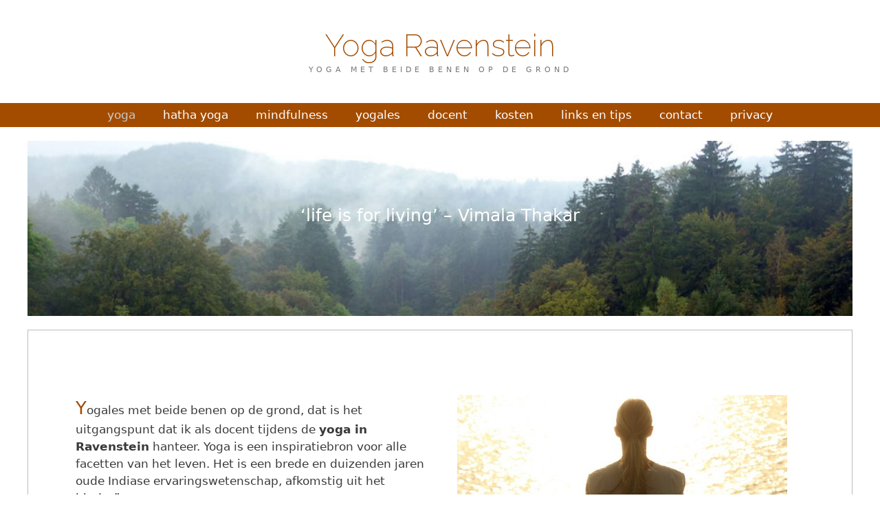

--- FILE ---
content_type: text/html; charset=utf-8
request_url: https://www.google.com/recaptcha/api2/anchor?ar=1&k=6LfRrLsUAAAAAMb8NFjKYcyTiHj6FyofhUQQWLc4&co=aHR0cHM6Ly95b2dhLXJhdmVuc3RlaW4ubmw6NDQz&hl=en&v=9TiwnJFHeuIw_s0wSd3fiKfN&size=invisible&anchor-ms=20000&execute-ms=30000&cb=c56b4xistcnp
body_size: 48291
content:
<!DOCTYPE HTML><html dir="ltr" lang="en"><head><meta http-equiv="Content-Type" content="text/html; charset=UTF-8">
<meta http-equiv="X-UA-Compatible" content="IE=edge">
<title>reCAPTCHA</title>
<style type="text/css">
/* cyrillic-ext */
@font-face {
  font-family: 'Roboto';
  font-style: normal;
  font-weight: 400;
  font-stretch: 100%;
  src: url(//fonts.gstatic.com/s/roboto/v48/KFO7CnqEu92Fr1ME7kSn66aGLdTylUAMa3GUBHMdazTgWw.woff2) format('woff2');
  unicode-range: U+0460-052F, U+1C80-1C8A, U+20B4, U+2DE0-2DFF, U+A640-A69F, U+FE2E-FE2F;
}
/* cyrillic */
@font-face {
  font-family: 'Roboto';
  font-style: normal;
  font-weight: 400;
  font-stretch: 100%;
  src: url(//fonts.gstatic.com/s/roboto/v48/KFO7CnqEu92Fr1ME7kSn66aGLdTylUAMa3iUBHMdazTgWw.woff2) format('woff2');
  unicode-range: U+0301, U+0400-045F, U+0490-0491, U+04B0-04B1, U+2116;
}
/* greek-ext */
@font-face {
  font-family: 'Roboto';
  font-style: normal;
  font-weight: 400;
  font-stretch: 100%;
  src: url(//fonts.gstatic.com/s/roboto/v48/KFO7CnqEu92Fr1ME7kSn66aGLdTylUAMa3CUBHMdazTgWw.woff2) format('woff2');
  unicode-range: U+1F00-1FFF;
}
/* greek */
@font-face {
  font-family: 'Roboto';
  font-style: normal;
  font-weight: 400;
  font-stretch: 100%;
  src: url(//fonts.gstatic.com/s/roboto/v48/KFO7CnqEu92Fr1ME7kSn66aGLdTylUAMa3-UBHMdazTgWw.woff2) format('woff2');
  unicode-range: U+0370-0377, U+037A-037F, U+0384-038A, U+038C, U+038E-03A1, U+03A3-03FF;
}
/* math */
@font-face {
  font-family: 'Roboto';
  font-style: normal;
  font-weight: 400;
  font-stretch: 100%;
  src: url(//fonts.gstatic.com/s/roboto/v48/KFO7CnqEu92Fr1ME7kSn66aGLdTylUAMawCUBHMdazTgWw.woff2) format('woff2');
  unicode-range: U+0302-0303, U+0305, U+0307-0308, U+0310, U+0312, U+0315, U+031A, U+0326-0327, U+032C, U+032F-0330, U+0332-0333, U+0338, U+033A, U+0346, U+034D, U+0391-03A1, U+03A3-03A9, U+03B1-03C9, U+03D1, U+03D5-03D6, U+03F0-03F1, U+03F4-03F5, U+2016-2017, U+2034-2038, U+203C, U+2040, U+2043, U+2047, U+2050, U+2057, U+205F, U+2070-2071, U+2074-208E, U+2090-209C, U+20D0-20DC, U+20E1, U+20E5-20EF, U+2100-2112, U+2114-2115, U+2117-2121, U+2123-214F, U+2190, U+2192, U+2194-21AE, U+21B0-21E5, U+21F1-21F2, U+21F4-2211, U+2213-2214, U+2216-22FF, U+2308-230B, U+2310, U+2319, U+231C-2321, U+2336-237A, U+237C, U+2395, U+239B-23B7, U+23D0, U+23DC-23E1, U+2474-2475, U+25AF, U+25B3, U+25B7, U+25BD, U+25C1, U+25CA, U+25CC, U+25FB, U+266D-266F, U+27C0-27FF, U+2900-2AFF, U+2B0E-2B11, U+2B30-2B4C, U+2BFE, U+3030, U+FF5B, U+FF5D, U+1D400-1D7FF, U+1EE00-1EEFF;
}
/* symbols */
@font-face {
  font-family: 'Roboto';
  font-style: normal;
  font-weight: 400;
  font-stretch: 100%;
  src: url(//fonts.gstatic.com/s/roboto/v48/KFO7CnqEu92Fr1ME7kSn66aGLdTylUAMaxKUBHMdazTgWw.woff2) format('woff2');
  unicode-range: U+0001-000C, U+000E-001F, U+007F-009F, U+20DD-20E0, U+20E2-20E4, U+2150-218F, U+2190, U+2192, U+2194-2199, U+21AF, U+21E6-21F0, U+21F3, U+2218-2219, U+2299, U+22C4-22C6, U+2300-243F, U+2440-244A, U+2460-24FF, U+25A0-27BF, U+2800-28FF, U+2921-2922, U+2981, U+29BF, U+29EB, U+2B00-2BFF, U+4DC0-4DFF, U+FFF9-FFFB, U+10140-1018E, U+10190-1019C, U+101A0, U+101D0-101FD, U+102E0-102FB, U+10E60-10E7E, U+1D2C0-1D2D3, U+1D2E0-1D37F, U+1F000-1F0FF, U+1F100-1F1AD, U+1F1E6-1F1FF, U+1F30D-1F30F, U+1F315, U+1F31C, U+1F31E, U+1F320-1F32C, U+1F336, U+1F378, U+1F37D, U+1F382, U+1F393-1F39F, U+1F3A7-1F3A8, U+1F3AC-1F3AF, U+1F3C2, U+1F3C4-1F3C6, U+1F3CA-1F3CE, U+1F3D4-1F3E0, U+1F3ED, U+1F3F1-1F3F3, U+1F3F5-1F3F7, U+1F408, U+1F415, U+1F41F, U+1F426, U+1F43F, U+1F441-1F442, U+1F444, U+1F446-1F449, U+1F44C-1F44E, U+1F453, U+1F46A, U+1F47D, U+1F4A3, U+1F4B0, U+1F4B3, U+1F4B9, U+1F4BB, U+1F4BF, U+1F4C8-1F4CB, U+1F4D6, U+1F4DA, U+1F4DF, U+1F4E3-1F4E6, U+1F4EA-1F4ED, U+1F4F7, U+1F4F9-1F4FB, U+1F4FD-1F4FE, U+1F503, U+1F507-1F50B, U+1F50D, U+1F512-1F513, U+1F53E-1F54A, U+1F54F-1F5FA, U+1F610, U+1F650-1F67F, U+1F687, U+1F68D, U+1F691, U+1F694, U+1F698, U+1F6AD, U+1F6B2, U+1F6B9-1F6BA, U+1F6BC, U+1F6C6-1F6CF, U+1F6D3-1F6D7, U+1F6E0-1F6EA, U+1F6F0-1F6F3, U+1F6F7-1F6FC, U+1F700-1F7FF, U+1F800-1F80B, U+1F810-1F847, U+1F850-1F859, U+1F860-1F887, U+1F890-1F8AD, U+1F8B0-1F8BB, U+1F8C0-1F8C1, U+1F900-1F90B, U+1F93B, U+1F946, U+1F984, U+1F996, U+1F9E9, U+1FA00-1FA6F, U+1FA70-1FA7C, U+1FA80-1FA89, U+1FA8F-1FAC6, U+1FACE-1FADC, U+1FADF-1FAE9, U+1FAF0-1FAF8, U+1FB00-1FBFF;
}
/* vietnamese */
@font-face {
  font-family: 'Roboto';
  font-style: normal;
  font-weight: 400;
  font-stretch: 100%;
  src: url(//fonts.gstatic.com/s/roboto/v48/KFO7CnqEu92Fr1ME7kSn66aGLdTylUAMa3OUBHMdazTgWw.woff2) format('woff2');
  unicode-range: U+0102-0103, U+0110-0111, U+0128-0129, U+0168-0169, U+01A0-01A1, U+01AF-01B0, U+0300-0301, U+0303-0304, U+0308-0309, U+0323, U+0329, U+1EA0-1EF9, U+20AB;
}
/* latin-ext */
@font-face {
  font-family: 'Roboto';
  font-style: normal;
  font-weight: 400;
  font-stretch: 100%;
  src: url(//fonts.gstatic.com/s/roboto/v48/KFO7CnqEu92Fr1ME7kSn66aGLdTylUAMa3KUBHMdazTgWw.woff2) format('woff2');
  unicode-range: U+0100-02BA, U+02BD-02C5, U+02C7-02CC, U+02CE-02D7, U+02DD-02FF, U+0304, U+0308, U+0329, U+1D00-1DBF, U+1E00-1E9F, U+1EF2-1EFF, U+2020, U+20A0-20AB, U+20AD-20C0, U+2113, U+2C60-2C7F, U+A720-A7FF;
}
/* latin */
@font-face {
  font-family: 'Roboto';
  font-style: normal;
  font-weight: 400;
  font-stretch: 100%;
  src: url(//fonts.gstatic.com/s/roboto/v48/KFO7CnqEu92Fr1ME7kSn66aGLdTylUAMa3yUBHMdazQ.woff2) format('woff2');
  unicode-range: U+0000-00FF, U+0131, U+0152-0153, U+02BB-02BC, U+02C6, U+02DA, U+02DC, U+0304, U+0308, U+0329, U+2000-206F, U+20AC, U+2122, U+2191, U+2193, U+2212, U+2215, U+FEFF, U+FFFD;
}
/* cyrillic-ext */
@font-face {
  font-family: 'Roboto';
  font-style: normal;
  font-weight: 500;
  font-stretch: 100%;
  src: url(//fonts.gstatic.com/s/roboto/v48/KFO7CnqEu92Fr1ME7kSn66aGLdTylUAMa3GUBHMdazTgWw.woff2) format('woff2');
  unicode-range: U+0460-052F, U+1C80-1C8A, U+20B4, U+2DE0-2DFF, U+A640-A69F, U+FE2E-FE2F;
}
/* cyrillic */
@font-face {
  font-family: 'Roboto';
  font-style: normal;
  font-weight: 500;
  font-stretch: 100%;
  src: url(//fonts.gstatic.com/s/roboto/v48/KFO7CnqEu92Fr1ME7kSn66aGLdTylUAMa3iUBHMdazTgWw.woff2) format('woff2');
  unicode-range: U+0301, U+0400-045F, U+0490-0491, U+04B0-04B1, U+2116;
}
/* greek-ext */
@font-face {
  font-family: 'Roboto';
  font-style: normal;
  font-weight: 500;
  font-stretch: 100%;
  src: url(//fonts.gstatic.com/s/roboto/v48/KFO7CnqEu92Fr1ME7kSn66aGLdTylUAMa3CUBHMdazTgWw.woff2) format('woff2');
  unicode-range: U+1F00-1FFF;
}
/* greek */
@font-face {
  font-family: 'Roboto';
  font-style: normal;
  font-weight: 500;
  font-stretch: 100%;
  src: url(//fonts.gstatic.com/s/roboto/v48/KFO7CnqEu92Fr1ME7kSn66aGLdTylUAMa3-UBHMdazTgWw.woff2) format('woff2');
  unicode-range: U+0370-0377, U+037A-037F, U+0384-038A, U+038C, U+038E-03A1, U+03A3-03FF;
}
/* math */
@font-face {
  font-family: 'Roboto';
  font-style: normal;
  font-weight: 500;
  font-stretch: 100%;
  src: url(//fonts.gstatic.com/s/roboto/v48/KFO7CnqEu92Fr1ME7kSn66aGLdTylUAMawCUBHMdazTgWw.woff2) format('woff2');
  unicode-range: U+0302-0303, U+0305, U+0307-0308, U+0310, U+0312, U+0315, U+031A, U+0326-0327, U+032C, U+032F-0330, U+0332-0333, U+0338, U+033A, U+0346, U+034D, U+0391-03A1, U+03A3-03A9, U+03B1-03C9, U+03D1, U+03D5-03D6, U+03F0-03F1, U+03F4-03F5, U+2016-2017, U+2034-2038, U+203C, U+2040, U+2043, U+2047, U+2050, U+2057, U+205F, U+2070-2071, U+2074-208E, U+2090-209C, U+20D0-20DC, U+20E1, U+20E5-20EF, U+2100-2112, U+2114-2115, U+2117-2121, U+2123-214F, U+2190, U+2192, U+2194-21AE, U+21B0-21E5, U+21F1-21F2, U+21F4-2211, U+2213-2214, U+2216-22FF, U+2308-230B, U+2310, U+2319, U+231C-2321, U+2336-237A, U+237C, U+2395, U+239B-23B7, U+23D0, U+23DC-23E1, U+2474-2475, U+25AF, U+25B3, U+25B7, U+25BD, U+25C1, U+25CA, U+25CC, U+25FB, U+266D-266F, U+27C0-27FF, U+2900-2AFF, U+2B0E-2B11, U+2B30-2B4C, U+2BFE, U+3030, U+FF5B, U+FF5D, U+1D400-1D7FF, U+1EE00-1EEFF;
}
/* symbols */
@font-face {
  font-family: 'Roboto';
  font-style: normal;
  font-weight: 500;
  font-stretch: 100%;
  src: url(//fonts.gstatic.com/s/roboto/v48/KFO7CnqEu92Fr1ME7kSn66aGLdTylUAMaxKUBHMdazTgWw.woff2) format('woff2');
  unicode-range: U+0001-000C, U+000E-001F, U+007F-009F, U+20DD-20E0, U+20E2-20E4, U+2150-218F, U+2190, U+2192, U+2194-2199, U+21AF, U+21E6-21F0, U+21F3, U+2218-2219, U+2299, U+22C4-22C6, U+2300-243F, U+2440-244A, U+2460-24FF, U+25A0-27BF, U+2800-28FF, U+2921-2922, U+2981, U+29BF, U+29EB, U+2B00-2BFF, U+4DC0-4DFF, U+FFF9-FFFB, U+10140-1018E, U+10190-1019C, U+101A0, U+101D0-101FD, U+102E0-102FB, U+10E60-10E7E, U+1D2C0-1D2D3, U+1D2E0-1D37F, U+1F000-1F0FF, U+1F100-1F1AD, U+1F1E6-1F1FF, U+1F30D-1F30F, U+1F315, U+1F31C, U+1F31E, U+1F320-1F32C, U+1F336, U+1F378, U+1F37D, U+1F382, U+1F393-1F39F, U+1F3A7-1F3A8, U+1F3AC-1F3AF, U+1F3C2, U+1F3C4-1F3C6, U+1F3CA-1F3CE, U+1F3D4-1F3E0, U+1F3ED, U+1F3F1-1F3F3, U+1F3F5-1F3F7, U+1F408, U+1F415, U+1F41F, U+1F426, U+1F43F, U+1F441-1F442, U+1F444, U+1F446-1F449, U+1F44C-1F44E, U+1F453, U+1F46A, U+1F47D, U+1F4A3, U+1F4B0, U+1F4B3, U+1F4B9, U+1F4BB, U+1F4BF, U+1F4C8-1F4CB, U+1F4D6, U+1F4DA, U+1F4DF, U+1F4E3-1F4E6, U+1F4EA-1F4ED, U+1F4F7, U+1F4F9-1F4FB, U+1F4FD-1F4FE, U+1F503, U+1F507-1F50B, U+1F50D, U+1F512-1F513, U+1F53E-1F54A, U+1F54F-1F5FA, U+1F610, U+1F650-1F67F, U+1F687, U+1F68D, U+1F691, U+1F694, U+1F698, U+1F6AD, U+1F6B2, U+1F6B9-1F6BA, U+1F6BC, U+1F6C6-1F6CF, U+1F6D3-1F6D7, U+1F6E0-1F6EA, U+1F6F0-1F6F3, U+1F6F7-1F6FC, U+1F700-1F7FF, U+1F800-1F80B, U+1F810-1F847, U+1F850-1F859, U+1F860-1F887, U+1F890-1F8AD, U+1F8B0-1F8BB, U+1F8C0-1F8C1, U+1F900-1F90B, U+1F93B, U+1F946, U+1F984, U+1F996, U+1F9E9, U+1FA00-1FA6F, U+1FA70-1FA7C, U+1FA80-1FA89, U+1FA8F-1FAC6, U+1FACE-1FADC, U+1FADF-1FAE9, U+1FAF0-1FAF8, U+1FB00-1FBFF;
}
/* vietnamese */
@font-face {
  font-family: 'Roboto';
  font-style: normal;
  font-weight: 500;
  font-stretch: 100%;
  src: url(//fonts.gstatic.com/s/roboto/v48/KFO7CnqEu92Fr1ME7kSn66aGLdTylUAMa3OUBHMdazTgWw.woff2) format('woff2');
  unicode-range: U+0102-0103, U+0110-0111, U+0128-0129, U+0168-0169, U+01A0-01A1, U+01AF-01B0, U+0300-0301, U+0303-0304, U+0308-0309, U+0323, U+0329, U+1EA0-1EF9, U+20AB;
}
/* latin-ext */
@font-face {
  font-family: 'Roboto';
  font-style: normal;
  font-weight: 500;
  font-stretch: 100%;
  src: url(//fonts.gstatic.com/s/roboto/v48/KFO7CnqEu92Fr1ME7kSn66aGLdTylUAMa3KUBHMdazTgWw.woff2) format('woff2');
  unicode-range: U+0100-02BA, U+02BD-02C5, U+02C7-02CC, U+02CE-02D7, U+02DD-02FF, U+0304, U+0308, U+0329, U+1D00-1DBF, U+1E00-1E9F, U+1EF2-1EFF, U+2020, U+20A0-20AB, U+20AD-20C0, U+2113, U+2C60-2C7F, U+A720-A7FF;
}
/* latin */
@font-face {
  font-family: 'Roboto';
  font-style: normal;
  font-weight: 500;
  font-stretch: 100%;
  src: url(//fonts.gstatic.com/s/roboto/v48/KFO7CnqEu92Fr1ME7kSn66aGLdTylUAMa3yUBHMdazQ.woff2) format('woff2');
  unicode-range: U+0000-00FF, U+0131, U+0152-0153, U+02BB-02BC, U+02C6, U+02DA, U+02DC, U+0304, U+0308, U+0329, U+2000-206F, U+20AC, U+2122, U+2191, U+2193, U+2212, U+2215, U+FEFF, U+FFFD;
}
/* cyrillic-ext */
@font-face {
  font-family: 'Roboto';
  font-style: normal;
  font-weight: 900;
  font-stretch: 100%;
  src: url(//fonts.gstatic.com/s/roboto/v48/KFO7CnqEu92Fr1ME7kSn66aGLdTylUAMa3GUBHMdazTgWw.woff2) format('woff2');
  unicode-range: U+0460-052F, U+1C80-1C8A, U+20B4, U+2DE0-2DFF, U+A640-A69F, U+FE2E-FE2F;
}
/* cyrillic */
@font-face {
  font-family: 'Roboto';
  font-style: normal;
  font-weight: 900;
  font-stretch: 100%;
  src: url(//fonts.gstatic.com/s/roboto/v48/KFO7CnqEu92Fr1ME7kSn66aGLdTylUAMa3iUBHMdazTgWw.woff2) format('woff2');
  unicode-range: U+0301, U+0400-045F, U+0490-0491, U+04B0-04B1, U+2116;
}
/* greek-ext */
@font-face {
  font-family: 'Roboto';
  font-style: normal;
  font-weight: 900;
  font-stretch: 100%;
  src: url(//fonts.gstatic.com/s/roboto/v48/KFO7CnqEu92Fr1ME7kSn66aGLdTylUAMa3CUBHMdazTgWw.woff2) format('woff2');
  unicode-range: U+1F00-1FFF;
}
/* greek */
@font-face {
  font-family: 'Roboto';
  font-style: normal;
  font-weight: 900;
  font-stretch: 100%;
  src: url(//fonts.gstatic.com/s/roboto/v48/KFO7CnqEu92Fr1ME7kSn66aGLdTylUAMa3-UBHMdazTgWw.woff2) format('woff2');
  unicode-range: U+0370-0377, U+037A-037F, U+0384-038A, U+038C, U+038E-03A1, U+03A3-03FF;
}
/* math */
@font-face {
  font-family: 'Roboto';
  font-style: normal;
  font-weight: 900;
  font-stretch: 100%;
  src: url(//fonts.gstatic.com/s/roboto/v48/KFO7CnqEu92Fr1ME7kSn66aGLdTylUAMawCUBHMdazTgWw.woff2) format('woff2');
  unicode-range: U+0302-0303, U+0305, U+0307-0308, U+0310, U+0312, U+0315, U+031A, U+0326-0327, U+032C, U+032F-0330, U+0332-0333, U+0338, U+033A, U+0346, U+034D, U+0391-03A1, U+03A3-03A9, U+03B1-03C9, U+03D1, U+03D5-03D6, U+03F0-03F1, U+03F4-03F5, U+2016-2017, U+2034-2038, U+203C, U+2040, U+2043, U+2047, U+2050, U+2057, U+205F, U+2070-2071, U+2074-208E, U+2090-209C, U+20D0-20DC, U+20E1, U+20E5-20EF, U+2100-2112, U+2114-2115, U+2117-2121, U+2123-214F, U+2190, U+2192, U+2194-21AE, U+21B0-21E5, U+21F1-21F2, U+21F4-2211, U+2213-2214, U+2216-22FF, U+2308-230B, U+2310, U+2319, U+231C-2321, U+2336-237A, U+237C, U+2395, U+239B-23B7, U+23D0, U+23DC-23E1, U+2474-2475, U+25AF, U+25B3, U+25B7, U+25BD, U+25C1, U+25CA, U+25CC, U+25FB, U+266D-266F, U+27C0-27FF, U+2900-2AFF, U+2B0E-2B11, U+2B30-2B4C, U+2BFE, U+3030, U+FF5B, U+FF5D, U+1D400-1D7FF, U+1EE00-1EEFF;
}
/* symbols */
@font-face {
  font-family: 'Roboto';
  font-style: normal;
  font-weight: 900;
  font-stretch: 100%;
  src: url(//fonts.gstatic.com/s/roboto/v48/KFO7CnqEu92Fr1ME7kSn66aGLdTylUAMaxKUBHMdazTgWw.woff2) format('woff2');
  unicode-range: U+0001-000C, U+000E-001F, U+007F-009F, U+20DD-20E0, U+20E2-20E4, U+2150-218F, U+2190, U+2192, U+2194-2199, U+21AF, U+21E6-21F0, U+21F3, U+2218-2219, U+2299, U+22C4-22C6, U+2300-243F, U+2440-244A, U+2460-24FF, U+25A0-27BF, U+2800-28FF, U+2921-2922, U+2981, U+29BF, U+29EB, U+2B00-2BFF, U+4DC0-4DFF, U+FFF9-FFFB, U+10140-1018E, U+10190-1019C, U+101A0, U+101D0-101FD, U+102E0-102FB, U+10E60-10E7E, U+1D2C0-1D2D3, U+1D2E0-1D37F, U+1F000-1F0FF, U+1F100-1F1AD, U+1F1E6-1F1FF, U+1F30D-1F30F, U+1F315, U+1F31C, U+1F31E, U+1F320-1F32C, U+1F336, U+1F378, U+1F37D, U+1F382, U+1F393-1F39F, U+1F3A7-1F3A8, U+1F3AC-1F3AF, U+1F3C2, U+1F3C4-1F3C6, U+1F3CA-1F3CE, U+1F3D4-1F3E0, U+1F3ED, U+1F3F1-1F3F3, U+1F3F5-1F3F7, U+1F408, U+1F415, U+1F41F, U+1F426, U+1F43F, U+1F441-1F442, U+1F444, U+1F446-1F449, U+1F44C-1F44E, U+1F453, U+1F46A, U+1F47D, U+1F4A3, U+1F4B0, U+1F4B3, U+1F4B9, U+1F4BB, U+1F4BF, U+1F4C8-1F4CB, U+1F4D6, U+1F4DA, U+1F4DF, U+1F4E3-1F4E6, U+1F4EA-1F4ED, U+1F4F7, U+1F4F9-1F4FB, U+1F4FD-1F4FE, U+1F503, U+1F507-1F50B, U+1F50D, U+1F512-1F513, U+1F53E-1F54A, U+1F54F-1F5FA, U+1F610, U+1F650-1F67F, U+1F687, U+1F68D, U+1F691, U+1F694, U+1F698, U+1F6AD, U+1F6B2, U+1F6B9-1F6BA, U+1F6BC, U+1F6C6-1F6CF, U+1F6D3-1F6D7, U+1F6E0-1F6EA, U+1F6F0-1F6F3, U+1F6F7-1F6FC, U+1F700-1F7FF, U+1F800-1F80B, U+1F810-1F847, U+1F850-1F859, U+1F860-1F887, U+1F890-1F8AD, U+1F8B0-1F8BB, U+1F8C0-1F8C1, U+1F900-1F90B, U+1F93B, U+1F946, U+1F984, U+1F996, U+1F9E9, U+1FA00-1FA6F, U+1FA70-1FA7C, U+1FA80-1FA89, U+1FA8F-1FAC6, U+1FACE-1FADC, U+1FADF-1FAE9, U+1FAF0-1FAF8, U+1FB00-1FBFF;
}
/* vietnamese */
@font-face {
  font-family: 'Roboto';
  font-style: normal;
  font-weight: 900;
  font-stretch: 100%;
  src: url(//fonts.gstatic.com/s/roboto/v48/KFO7CnqEu92Fr1ME7kSn66aGLdTylUAMa3OUBHMdazTgWw.woff2) format('woff2');
  unicode-range: U+0102-0103, U+0110-0111, U+0128-0129, U+0168-0169, U+01A0-01A1, U+01AF-01B0, U+0300-0301, U+0303-0304, U+0308-0309, U+0323, U+0329, U+1EA0-1EF9, U+20AB;
}
/* latin-ext */
@font-face {
  font-family: 'Roboto';
  font-style: normal;
  font-weight: 900;
  font-stretch: 100%;
  src: url(//fonts.gstatic.com/s/roboto/v48/KFO7CnqEu92Fr1ME7kSn66aGLdTylUAMa3KUBHMdazTgWw.woff2) format('woff2');
  unicode-range: U+0100-02BA, U+02BD-02C5, U+02C7-02CC, U+02CE-02D7, U+02DD-02FF, U+0304, U+0308, U+0329, U+1D00-1DBF, U+1E00-1E9F, U+1EF2-1EFF, U+2020, U+20A0-20AB, U+20AD-20C0, U+2113, U+2C60-2C7F, U+A720-A7FF;
}
/* latin */
@font-face {
  font-family: 'Roboto';
  font-style: normal;
  font-weight: 900;
  font-stretch: 100%;
  src: url(//fonts.gstatic.com/s/roboto/v48/KFO7CnqEu92Fr1ME7kSn66aGLdTylUAMa3yUBHMdazQ.woff2) format('woff2');
  unicode-range: U+0000-00FF, U+0131, U+0152-0153, U+02BB-02BC, U+02C6, U+02DA, U+02DC, U+0304, U+0308, U+0329, U+2000-206F, U+20AC, U+2122, U+2191, U+2193, U+2212, U+2215, U+FEFF, U+FFFD;
}

</style>
<link rel="stylesheet" type="text/css" href="https://www.gstatic.com/recaptcha/releases/9TiwnJFHeuIw_s0wSd3fiKfN/styles__ltr.css">
<script nonce="SBqWLHhuqzWlBm1Rm5_f7w" type="text/javascript">window['__recaptcha_api'] = 'https://www.google.com/recaptcha/api2/';</script>
<script type="text/javascript" src="https://www.gstatic.com/recaptcha/releases/9TiwnJFHeuIw_s0wSd3fiKfN/recaptcha__en.js" nonce="SBqWLHhuqzWlBm1Rm5_f7w">
      
    </script></head>
<body><div id="rc-anchor-alert" class="rc-anchor-alert"></div>
<input type="hidden" id="recaptcha-token" value="[base64]">
<script type="text/javascript" nonce="SBqWLHhuqzWlBm1Rm5_f7w">
      recaptcha.anchor.Main.init("[\x22ainput\x22,[\x22bgdata\x22,\x22\x22,\[base64]/[base64]/[base64]/KE4oMTI0LHYsdi5HKSxMWihsLHYpKTpOKDEyNCx2LGwpLFYpLHYpLFQpKSxGKDE3MSx2KX0scjc9ZnVuY3Rpb24obCl7cmV0dXJuIGx9LEM9ZnVuY3Rpb24obCxWLHYpe04odixsLFYpLFZbYWtdPTI3OTZ9LG49ZnVuY3Rpb24obCxWKXtWLlg9KChWLlg/[base64]/[base64]/[base64]/[base64]/[base64]/[base64]/[base64]/[base64]/[base64]/[base64]/[base64]\\u003d\x22,\[base64]\\u003d\\u003d\x22,\x22wr82dcK5XQ/Cl0LDhcOhwr5gB8KvGEfCkAPDmsOfw4rDhMKdUwfCs8KRGy7CsG4Hf8O0wrPDrcKyw74QN0F/[base64]/Ch8KPw7FiTTY+CMOSwrDDhxbDqcOwBUbDuzNlAydfwoHCmhQ4wqgTeUfCrsO5woPCoizCgBnDgxA5w7LDlsKTw4ohw75pc1TCrcKGw5nDj8OwTMOGHsOVwqZlw4g4SwTDksKJwpnCojAaTHbCrsOodMK6w6Rbwq7CjVBJLsOUIsK5RU3CnkIgKH/DqnfDi8OjwpU5asKtVMKfw6t6F8K4C8O9w6/Ci0PCkcO9w5YBfMOlcw0uKsOJw53Cp8Ovw7PCp0NYw5x1wo3Cj0UQKDxCw4nCgizDqUENZDYUKhlMw4LDjRZEDxJaRcKmw7gsw4LCscOKTcOdwoVYNMKAOsKQfFFaw7HDrzPDpMK/wpbCvWfDvl/DmjALaBsXewA9bcKuwrZOwpFGIx0Pw6TCrRtrw63CiVpDwpAPGHLClUY0w73Cl8Kqw4xCD3fCsnXDs8KNHsKpwrDDjFMFIMK2wp7DvMK1I2EPwo3CoMObTcOVwo7DrB7DkF0ZVsK4wrXDocO/YMKWwqZVw4UcNWXCtsKkMjZ8KhPCjUTDnsKrw67CmcOtw4DCo8OwZMKXwqvDphTDpyTDm2ITwqrDscKtfcKREcKeFXkdwrMGwro6eAzDuAl4w4zCijfCl3NmwobDjSfDnUZUw4fDiGUOw7krw67DrC/CoiQ/w5LConpjNVptcXrDsiErGMOkTFXCmMOaW8OcwqR+DcK9woXCpMOAw6TClxXCnngaPCIaCXc/w6jDmztbWDHCq2hUwonCqMOiw6ZNE8O/[base64]/CnSTDpsOHSy7DqXvDmsKgwr/[base64]/w6ABwrdlwoA/Sz3Dq8KCMR8QPgfDp8KyOsOewoLDtsKKbsKyw4QNKcKgwpJJw6HDsMKsEnx3wpUbw6kpwpQ8w53DlMKmTcK2w5N0UA/Cujccw6oFUzUawp8Gw5fDhMK+wrDDpcKPw6IRw4d7KwDDkMKTwr/DgFTCrMKsR8Kkw53Ct8KRScKJFsOieDvDvMKtSGjDs8KvJMOUXlPCn8OMOMOpw75tc8K7w6HCp199wpwBYzNMwrnDljPDu8O/wp/[base64]/[base64]/ChUHDtMOOZXRow5hLVkl/w47DjsOOw64Hwp0vw4BtwovDmy4+Z33CnU0MT8KdNcKswpfDmBHCpTbCuxgpeMK4woNcLAXCuMOxwrDCoCLCuMO+w4fDs0dbPQrDszTDp8KEw6Nfw57CqVxPwrzDiFoPw77DqXI3PcKcTcKNMMK4wrlxw4/DksO6Hl3CmDbDvT7CtULDm3/Dtk3CkzLCn8KdNcKNPsK3PsKOdknCvUdrwojCklIQMGI1DgrDnnrDth/[base64]/CucKUwo/ChMOtw5d5XsO4fCrCqMOTRsKxP8KBw6E3wpHDnC0FwrDDjihAw43Dli5eJTDCi2vCocK1w7/DrcKxw6YdCiNTwrLCqsKDPMOIwoVmw6LDrcOrw7nDmcOwBsK8w7/[base64]/DvsOHw5AxYz4EwoXDoA3CgsKXw5gvw6bDrDTDhl5hS0XDulTDv2cyKUDDiHLCscKfwoPCicOVw6IWGsOnWMOvw5fDlCbCllPChxLDhzzDiXjCtcKsw4Bjwot0w5twZz/CjsOpwrXDg8KMw6jCkHzDo8Kdw5lrFWwowpQNwpgEDS3CjcOaw5EIw7J4LjjDgMK9McOmUQEvwoBWahHCmsKmw5jDqMO7VSjDgx/CisKvSsK9fcKHw7TCrMKrBExCwrfCncK/LcK3QRDDm0nDosOIw7IXeHXDmB7DscOrw4bDmBd9ZsOrwp4bw4kHw45QfAIVAiYZw53DsjwLCMOXwq17wodAwpjCuMKbw7HCiGM/w5Yhw4o/[base64]/wqbDlHktw6LDrsKPwqrCi8OyDH3CqSvDry3DvmxOMsOCDg8JwoDCucOqL8OjN00OZcKjw5hFw4TCn8KebsOqaBHCnx/CmsOJFcO6OcOAw54uw5vDiTssXsOOw5wHwokxwrtXw58Pwqgrwp/CvsO2SSjDnnN8YA3CtXnCmTI0RSQmwpEDw6LDjcOGwph0WsK+FBF5I8O2NcOtXMOkwqA/wp8MW8OOIERvwoDCssOUwpHDpxZiWmXCnhppecObRk3DjFHDkSHDu8KQXcOqw6jCj8O7A8Oge2jCo8Okwph9w4o4Z8OXwoXDi3/CkcKZckt9wrYaw7fCtzzDsDrClzEbwrFgZhPCm8OPwpHDhsKyVcOewpbCvBTDlg9VQRzCv1EEekNywrnCpMOZDcKUw6kSw5TCjUXCtsOTPhrCtMOEwqzCkEAPw7R1wrDCoE/DrcOTwqAtwrsuFCLDri7CiMOGw5tjw4LCp8Kdw73CkMK7Pls+wpDDnwIwfmfCp8OuScO4JMK0wo9XWcKfP8KSwqATAVN9Q19/wpjDtWzCuHteLMOGcj/DqcKseRLCjMOkasOow5VdX1nCoiovRXzDtDNPw5RNw4PDkV4Pw41GP8KyUg1sHsONw6gIwrJPCwtlLsOKw7sobcKYesKpW8O4dSPCo8K/[base64]/[base64]/DhijDt8K4wqhCwoM+bzLCnMK7MA5Zb0MkIhrDg2ZAw7LDi8OXFcOxe8KWQy4Mw78FwozCusOZwr8ITcO8wpxkJsOzw50UwpQ+Aipjw4jCs8OswrLCmsKNfcOzw7c2wofDuMOTw61hwps4w7LDqlVPchbDlMK5VMKlw5ljEcO4fMKOSxHDqsOrE08MwqPCvMKcYMKpAD/CnBnCh8KBFsKhEMO2AsOPwqkIw7TDvGdbw5YCe8Odw7HDrsO0Uygyw4nCisO/ecKmfVxkwoZsdcOgwpVZKMKWGcOgwpAQw4jCqlJbBcKPOMK4Em/DkMOeecOvw6bDqCAQMjVqX0gALCYew4DCiAtRdMOtw6DDtcOUw6XDh8KLfsOiwo/[base64]/[base64]/wpFQw5HDohJ7GsK6S3clPwDChMOUw6DDmlNiwqkSLF0/KABEw4N6BBAww6oHw74lJD5dwrrCgcKkw5LCp8OEw5dBB8Kzwq3ChsOCbS3CsH/Dm8OoA8OBJ8OTw47Cm8O7BCNAMXPDjnx9GsK/RMOBS14RQUtOwrRvw7rClsKDZyQTHMKCwqDDoMOvdcOywonDncOQEgDCjBonw4QlXHVww6Mtw4/Dh8OyVsK+SSc2YMKGwpAGO1pWXmnDucOIw5A1w43DjwXDijoWaCZHwodDwrfDrsOAw50qwoTCvwjDs8OmKcO6w5TDlcOyXibDhBvDrMK1w6wKcSszwps5wqxbw5rCjjzDm3cpPcOefH0MwonCnGzCrcOPLsO6P8OJLMOhw53Cp8KtwqZhPDR/w5TDg8Ouw7DDssO/w6opasKhV8OGw5NdwoPDm2TCoMKzw4TDhHjDgk9lES7DscKew7Jdw4rDjhnCp8KOJMK4G8Kgw4XCscOiw55gwr3Csi7CrcKUw73Cjk3CkMOdL8OuPMOpc1LCiMKjbsKUHlRXwotiw6fDhnXDvcO/w7QKwpZYQDdSw5vDv8O6w4/DqcO5w5vDtsKkw603wqwQOsKoaMOyw6nClMKXw4vDl8KAwoE8wqPCnjlKeTIKX8Otw6Aww47CrnrCogTDucO/wqHDqBXDu8O+wptQwprChEnDsgU5w5V/OcKjVcK1fnHDqsKMwqU8J8KFTTkPbcK9wrY3w43Cm3TDisOmwrcGAE0Fw60rRVRkw4l5U8KlKkLDgcKNVTHDg8KEBcOsYwvCkhHCrcOKw7jClcKnNCFsw75EwpVrA35dOsOiKMKhwoXCoMORM0XDkcOpwrInwos/w7kGwpXCicKGPcOOwoDDnjLDh2nCtsOtB8K8Hmsdw5TCosOiwrvDjww5w5fCrsKUw5M7O8ONGMO/ecO/DDxMZsOVw6XCnFYse8OgVnEUZyTCjljDhMKnDCpuw6DDrGNSwpdOAwDDvwhBwpHDryDCsEU+YmJLw7rCoU1cZcO0w7gkwqTDoQRew4jDmFIvasKQW8KROMKtVsOVTx3DpydeworCuxTDuQNTacKpwokhwozDq8O/[base64]/DgsKLw5slP8OxSMK6IcK3Gx3DvMOPacOYMcODfMKSwqrDpcKtQhVbw4nCt8O0FkTCgsOdHMKCDcOowq1qwqlKXcKqw4/[base64]/[base64]/ClMOXw7pTITvCusKuOcOewpDCiXtNwqjCr8KtwoMvCcOBwrxnSsK3JR/Cr8OYGSfDsBPCnBbDizzClcOOw4UGwqvCt3F0DBJWw63DjmrCohd3FR8HAMOmQcKsK17CmMOaMEcwfCPDvGHDicO/w4oKwovDj8KdwpILw6cVw5/[base64]/w7bDjHvDhidMw63DtTjCvC/DgMOfBcO6d8OAMGNkwpJtwoouwrbDrS9YLyp8wqlNDMKGJGwmwrvCvmwgMTTCvsOAM8O0wolvw5DCn8KvX8KAw5bDlcK6Ow7DhcKqRsOrw6fDnFlgwrAMw7/DgMKyRlQlwqLCuAsfw5DDtk7CmkEoSHTChcKDw7HCtC9iw5bDn8KPKGxtw5fDgRMDwonCpgomw7jCmsKNZcKGw6dCw48aXMO1PBzDucKPRsO+RivDunFqLHB7GGvDhVJGEivCssOtEA8mw5BSw6QNWlBvFMO7wqvDvhPClMO/[base64]/ClU7DuMKYw5PCumsuJkcWSColWsK3bcK+w5zCtWrDmk87w7rCvEl9FFDDtD/[base64]/CumZFw73Dj8OkYCg9P8Ojwo3ChmPCsxNswqrDh3Z8dcK/IlfChDXCl8KdLMOAGBPDgMO9WcKfI8K7w7TDrD8fKynDn0E5wodRwprDgcKgYMKnSsK5bMOLw7rDscKCwp9Ww6ZWw7rDtH/DjgM1VxRHw5xVwoTCnTFpDVE4ZXxiwqMGKidxNMKEwqjCiz3DiQIQGcO7w6dpw5kWw7nDncOrwoswNWjDtsOrU1XClx4CwodJwqXChsKJfcKtw45Kwr/CiWpWHsOxw6DDi33DgzTDrMKEw4ljwqt3J39DwqPDj8KQw7PCslhSw5zDvMORwosaQmFJwp7DvAfCkBVtwrTDmFvCkgRlw5HCngXCtz9Qw53CnzXCgMOXLsO+SMKzwpjDrRvCmMOeJcORdipOwq3Dt0/[base64]/DkMOcIVTDmMOQEAYIKGgLIcKpwqAdTHErwoJvV17Ci1ENNydHVUYQYgvDlMOZwqLCnMOac8OjD37CuzjDkMKqX8K8w47CvjEYKCQpw5/Dp8OBWnTDhsKUwoZTYcOHw7obwo7CqgvCjsOkSQBDaHIeX8KdWlFRw4jCjQLCtW7CinfDt8K6wp7DlytmcTVCwrnDiFcswrdBw7dWE8O3SxzDiMK6WcODwq0KTsOiwqPCqsK2WW/CvsOcw4B0w5LClcKlVQYPUcKlwrLDp8K+wq8FKVlECzZowrHCh8KjwqbDoMKzCsO9N8OqwpLDmsOxdG1RwrRUw7ZoDmhWw7/CgwHCnxdsdMOGw51wEH8GwprDo8KwNmHDh2spWRdeU8K+RMKqwrnCjMOHw6AcFcOiwo/DjsOYwpY6NAANacKtw4dBBMK3QTPCkV7CqHVKcsK8w6LCmFcFS1QHwoHDvBoNwojDqFwfTVcoAsOaZSp3wq/CiW/CjsKHW8KXw5rDm0l9wrpsWlU+DhvCpMO+w5dHwrDDjMOZGX5jVcKreCvCqmjDscKrYW1RDE7CsMKrOgV6fCdRw5gew7jCixrDoMObIMOUPlPDl8OhHyvCj8KgDQE/[base64]/ChcOPw57DlsOtwodsw5glwoRNXEzDlVTCm8Krdz5OwqpSZ8OGWMKewo4VcsOhwqA2w59wL0QxwqsBw7c8ZMO2BWfDtxHCkTptw47DosKzwrjDm8KAw6HDk17CtUrCncKtXsKPw5/CvsKBQMOjw6zCrVUnwq8GbMKEw5kKw6xewqzCi8OgKMK6wpAywp9fRirDqMOKwqTDijQswrvDtcKeQcO9wqYzw57DmljCosKyw7/[base64]/woApw4cZU8OSwohhwpHCg8KdK8Kuw4hVwodMZMO7NcOkw6ozLsKUOsKiwphUwqgyYyF6BBMnaMOQwoLDlS3Dt1EwFDjCo8KCwpDDkcOAwr7DgsOTICM/w5QJBsOaKkDDgcKYw4p6w4DCusK4EcOhwpbCjFZOwrzCs8Krwr9PHj5TwpnDr8KQcSlzYlXCj8KRwoDDpUtmCcKJw6zCusOMw6zDtsKhFyjCqFbCr8OzT8OCw4h/LBYCcTPDnWhHwqLDi3Z2UMOHwrLCg8KNSTUkw7EVwonDuHnDrkcEw4wRbsOHc017w6/CiUfCuQcfIUDCu090U8KJasOpwrHDmEkiwqh3Q8OtwrLDjMK4NcK4w77DhMKEwqhuw5cYZMKbwonDg8KEGCdmU8O/dMOkIsOBwrsycUFGw5MSw5g2VgQMNwzDkm5kBcKNeSxaInB8w5gGPMOKw6XCscO2dwAgw6BhHMKPIsKFwr8PYHLCpEsSIsKsfivCqMOhMMOsw5cFKsKrw5/CmQw1w5k+w5FvR8K1OxfCpMOEFsKiwrnCrMKUwqU0XGrCkE7CrAMlwoNRw4HCt8Kkf0vDrsK0OhDDg8KEYcKAUnrCsgBkw4lQwo3CojwLGMOWMTwxwpUeSMOcwpPDkGDCrGnDmhvCqcOAwr/DtsKZRMO7cRsDw51KWUJjVcOuYUjCg8OfCMK2w6sMGibDmyAaRULDvcKhw6ssYMKKSTN1w7wwwpUmwq1pw5rCs3bCpsKiCR04ZcO4SsOvZMKwfFkLwqnDnlxSw6EVbjHCvMOowpMCXXNRw5d4wo3CkcKgBMKLBg0zc2TClsKtS8O+dcOmTGo9N2XDh8Kdb8OAw7TDkR/DlFJ5V3zDtzA9c3Fhw5/DsGTDkg/DtQbDmcK5wrnCi8OZIsOxfsOZwpBRaUlsRMOEw7rCjcK8acO9DQsnI8O3wqsawq7DikEdwrDCrsO9w6cewqk6woTCkgLDrB/[base64]/Cr8Oiw5ZsVw5xwpwrw6fCvWlRwr3CgFkXeSXDgcKeISJjwoVAwoc0wpTCmFNhw7PDmMK3e1YoOA9dw6NcwpbDoFNtScO4cSMow6XCpcKVdsO9AVLDn8O9PcKUwqfDiMOFLTNYYVoXw5nDvjITwpPDscOQwpzCgcOcPy/[base64]/Cn8KSw4g5wo1jwrAyMcOOesK8w4vDgsO+wpAAWsKEw5xPwpvChsOCGcOGwqRWwpM+FGk8PmMYw5/CoMK3U8O6w5sNw73DicK8McOlw6/[base64]/axLCjsOPC8OLLT4Cw7rCoj3Ct0zCmcOiwqjDnMK/LiFdAsK2wr1sWxcnwqDDqQcPd8Kww6rClsKXMWfDgTNlYD3Ckh/DvMK6w5HClADCj8Oew7LCsnbDkg3DoUIzbcOBOEMOMW3DjRFaXlRZwqTDpMOyNEE3bCnCtMKbwooTDHE8eg/DqcOZw5jDhcO0w4HCri3DlMO3w6vCrVd2woDDl8OFwqHCiMKFQXXDmcKUwpxNw748wpvDv8OCw5x7w4xXAhxgNsOvHmvDghvCmcOnF8OhaMKsw7rDhcK/NcO/w75qPcOYLULChgE9w6IkesOWAcO2eRIHwrpQOMKvIkPDgMKUWjXDusK4A8OdDnXCiHl9RwLCpQbDu2F4f8OGR0tDw53DqSvCucOKwr4iw4M+w5PCm8OUwp0BT2jDosKSw7TDjWrDqcKMc8Kcw67CjWDCnGDDv8Oyw5XDl3xuN8KeCh3CoyPDgMO/w7nChzQ7KkHCgjbCr8OXKsK/wr/CoSTCmCnCgDxmwo3Cl8KydTHCtj0jczDDu8OmVMKIB3TDrTTDosKGQcOwG8OZw5XDk2oow4LDm8KxOgEBw7TDmCTDuW1bwolIwrfDuWt4HAHCpBPCqgE1Cn/[base64]/[base64]/CqQHCvyhZwqZ9wrTDsyM/wrzCgxvDo2fCpsKZZQrDmVDDnFERbxfDqMKEGkhGw5XCpVXCgD/DuVZ1w7/DmcOUwonDvG96w6cHHcOKD8OHw4PCiMKse8O4TsOUwpHDhMOiMMOeIMObHsOrwoTCgsK3w4QMwonDoBczw6Zrwocbw7gjwp/DgA3DlxDDjMOKwq3Cu2EVwrfDucO1NWJPw4/Dvm7DlirCgFbDrm8Twq9Mw4Naw5ErCXljX30lAsKvKcKAwrc2w5vCsw43KSY6woPCtMOiBMO4YVVAwoTDtcKTwpnDssKuwoEMw4TDscOwd8KcwrbDtcOCaAp5w53CmnPDgjXCnk7CuDHCmXbCglcWXm0SwrNKwp/Cq2Jrwr7Cq8OUwrLDr8OcwptBwqlgMMO9wpgZD3Uww55aMMOvw6NIw4scCFAWw4sLVSHCvsKhGwtawr/[base64]/DuMO5Kw3Cqi7DqcKhYynCpSFpw7Ybwo3CgcOKCgLDvsKbw5ZGw6XCg1HDkDnCp8KKfg4hfcKKdsKYwoHDjcKjf8O0VhhnHCU4wrDCgV/CmsODwpHCnsO+BsKbFxvDiwNSwpTCgMOrwqPDqMKvHQXCvFgGwp7Cs8K8w6R3cDfCoy03w48iwrrDtQZ+PcOaWEnDtcKVwrV6dQ12MsK4wrgww7vChMO9wrggwr/Dpyg+w6tgLcKrVMOpwrZNw6bDhMKhwp3Ck2hEODDDpFxRC8OUw7nDiWAjbcOIT8K8wq/Co2FWcSfDjcK9DQrCoz8BBcODw47DmcK8fk/Cp0nDgsK6E8K3R37Dp8OeMMOEwoDDgRpRw6/CmsOEecKFcsOIwqbDowtQQjjDoifCtUMxw61aw47CusKQWcKJbcKwwqlyCFZzwpfDt8Ksw5LCrsOFwox5NBZtXcKXdsOxw6BmaTZVwpdVw4XDmsOaw6A4wrTDuClDw4/Cu0UNwpTDnMOjOSXDs8O0wodlw4fDkwrCl1LDkcKTw69ZwrPCjR3DscO2w4tUSMKRai/DnMKRw7QZJ8KUFMO7wphUw49/DMOqwrg0w6xfL03CpTIow7pzU2PDmjRTM1vCmQ7CkWAxwqM9w5DDpWdKfcO3esKlRCnCnsK1w7fChUxFw5PDjcKuHcKsIMKcVgYNwrPDo8O9KsKpw5N4wr4twqXCrDbCjG9+P0drDsOzw7EdaMOgw4vCi8Kfw7ALRTVqwr7DuALCrcOmQFVHCWbCkg/DpwYPYFR8w53DuHBQeMKuWcKwOEbChsOSw7bCvU3Dt8OfB2nDq8Klwq9Kw6wefAFrbQ/DkMKlCcKYVT5VKMORw45lwrLDvgbDr1gZwpDClMOdJsOoEmTDpCFzw5d+wpLDhcKVaHLDulk9PMKCwp7DmsO/a8OIw4XCnkzDhRQdcsKKTSMuRcKcb8Onwpsdw7ZwwobCnMKCwqHCqnYUwp/CvlZ6F8O+wrwOUMKAFVtwcMOmw5zClMOZw5vCiiHClsKSwpbCpG3DqWPCs0PDu8KeCnPDiQrCiyfDthVNwplWwqk1wqbCjSAKw7jChnpIw4XDqBXCikLChRvDu8K/w5gew47Dl8KjBDrCoXLDuTlKH3bDvcOswoDCvcO+KcKEw7YmwqvDiDA2w7rDo1J1WcKiw5TCrsKlHMKkwrwxwr/DkcOmZMKUwovCuj3Cv8OgO3RqGg9/w6LDrx3CgMKewrt2w5/CpMK+wrnCp8Kaw6AHARgcwrwLwrJzIRgoQ8KrJ17Cn00KbcOdwr8fw4tWwovCoCvCscKmNlTDnsKMwpthw6YqIMOww7fDomB3NsOPwrRdUSTCiARMwpjDsgTDj8KYWcK/CsKdO8Ofw6k9wqDCpMOIPsOcwq3CuMORSFUkwoNiwoHDo8OfVcObwo5Lwr7DkcKswpUsRV/[base64]/[base64]/DpMK8RR/Cp8ODQgwhBcOYw6zDnwoCwpzCncKdw6bClQwYc8OEPE8jIl4cw5o+MFBBZ8Oxw4dUHit7TmbChsKTw5/[base64]/ClkrDssKgwrpXbsKUw7g7TAh/wo4fAcKDR8Oww41MeMKqbmktwrvCk8ObwphOw4bCnMKEXV7CozHDrWkWPMKHw6c2wonCtlg9bkY2Nm5mw5suHm9qMMOhP182El/CqsOqN8KDwp3Dl8OXwpDDkRl/aMKjwrTDpD5kF8OVw5tiN3XCsyplIGcxw6zDsMObwrHDgFLDmStNLsK6Z1RewqzDjEF5woLDpwTCll1FwrzCiiM5LzTCpmBFwoXDqGLCjcKAwqAcU8KIwqBeOWHDgQ/Doml1BsKew7E2c8OZAxgWDS08MkvClGBlZ8OvLcOHw7IFEkNXwrgswqzDpnFGU8KTLcKUdCHCsShOZ8O9w6TCmsO6KsOew5plwr3DpiIOG1Y0CsOcHF3CvcK7w6IFPcKjwro5BHQTw6/Du8OMwozDgMKbHMKNw6MuXcKkwrLDjFLCh8K9CcKCw64mw7zCjBp/aQTCocKFE1RPN8OKRhl6H1TDihnDrsORw6TDqxZMZwQtZyTCn8OreMKCXCQrwrEGBMO9w5dfV8K4RsOXw4VyMFUmwrXDksOZGTnDjMKuwo5+w5rCp8Oow6TCuUXCpcOnwpJgaMOgQnfCm8Ofw6jDqTR+GcOEw7JDwrzDuzMfw7DDvMKsw4bDpsKPw4JIw7/CmsKZwplGGURTLmdjXzbCvWZsDmpZTzIfw6MRw4BHKcOPw7sQZzjCo8OfQsKbwrkDwp5Tw6vCv8OqR3QQc1PDjhRFwqLDrQFew7/[base64]/DmcOLO8OKWMKpQSURMitPAmvChcKfw7TCrhvDqsK2wplQWMOjw40cFsK3cMKcMcOkO2vDkzbDoMKQSnfDmMKDEE41esKtN1JnSsOsWwfDn8K1w4QAw4rDlcK9wqNvw68AwofDgVPDtUrCkMOdMMKMAzzCiMKyLRjCvcKfI8Kew7Edw5o5b24gwrl/[base64]/PMOmSXkGBMK2GVAsHBRHdsKvNQ/CgjDDmiJfMHbClUQIw6lBwq4lw7bCocKLwrbDvMK/RsKZbU3Dk1LCry0QF8OHD8KPEHIIw5LDv3FQYcK3wo5UwpR5w5VYwoEXw6DCm8OKYMKwD8OBYWo6wqllw4Mxw4fDi2kWR3XDsnxPF2R6w5JsGBIowqpeTwDDscKCMQs5GW8Gw5/ChgJkV8KMw4wSw7DCmMOwGQhSw4PDvGRwwr8SBVPDimIwacOyw55sw7rDr8OXWMO9Hw3DlnRywpXCmcKBcXVFw4DCrkoFw4rCtH7Dh8KUw4Q9esKXwoRGBcKxJz3Dh2tXwq1Pw78wwrTCgjLDsMKsJ0/[base64]/WsKNQcKGwq8vwqfCpAllwp4OwqDDhcKVwqPCiC88wpPCrMOdBcK0w53Ci8OvwrIkFz8eAsO1aMK8IDNVw5coAcO2w7LDglUxWhjCo8O4woZDGMKCIHXDi8KcPWxUwohmw43Dr0vCjgp4NRPDmcKac8OZwrlZM1dbJSt9UsOxw7d9AMO3C8ObWwxMw5/DhcKlwpdbPz/ClUzDvcKNJmJ3RMOgSj7DhSfDrkIyc2Ivw7zDtsO6wpzClSfDksOTwqAQfMKXw5PCnGnCisKxUMOaw7IERcOAw63DuXzCpS/DkMKPw63CpD3Dv8OtYcOMw5nDlFw2AcOpwpMlQsOqZh1SHMKOw4QjwrNEw4DChCY0wrbDmiteNmZ9DsKKATc+M1nDukRdXwhyCyoefzDDmijDtznCgi3CvMK5NRvDqzzDrGhxw5DDnAVSwrw/w5rDmGjDrFd8U0PCuk1UwovDmzvDsMOYaGvDsGRdw6tzDUTCuMKew65Ww5fCjFcpGCsYwoEVc8KOHznClsOIw7g7WMK4HcK1w7sKwq4SwoFzw6/[base64]/DtcK+ehEQw4hLVlDDhcKawo9bZcOcw67DrnpkwphGw4nCmGjCrmBgw4TDjB0oC2NsA3lTX8KMwo41woE0VsKuwqwswodVfQfCl8Khw5lHw5dHA8Ouw6HChDISwqHConPDmzhONHIsw5kOXMK7CcK4w5ojw4gpMsKnw4PCr2LCpSjCqMO3wp/Dp8Okd1nDoCLCtCp9wq0Bw45yNAQGw7TDpcKbA3J1fMOsw5dxLiIlwplbBDzCtl1fUcOcwockwpZ/O8KmVMOoSSUfw73CsT9vJSc6VsO8w4gXacK8wovCvhsrw7nCrsO+w5JIwpZiwpDCj8OkwpzCk8OJEG/[base64]/wqBJwrRYw4MBPF9xw6/DqsKSw5DCm8Kcw4RBbEMqwoZGfEjCjsOjwq/CssKJwrgsw7ktK31gGS9PRV1yw4BOwp/ChMKdwpXCrinDlMK0w7jDgHt+w5t/[base64]/[base64]/DpyBCISlAw5PDkcOeegd7wp/DmcKpwp/ClsO6cG/CkMK7ZhDCuWvDvAXDrcK/[base64]/[base64]/CqA1rwq/CqiTCgsOMZF4Bw4QxaMKTw6RdDsKRS8OvW8O8wq/[base64]/[base64]/CjsOrQcO9LUpCNmNxwrpXwqRyw7lcw6/CuAfCoMOMw6tzwoQnXsOfFl7DrDN3w6nCoMO8wpbDkh7DhkhDQMKvIcOfL8OrUsOCIxTCqFQzG2lrY2HDkxtTwrrCscO3ZcKbwqwPQsOoKsKjAcK/aUkoZzZaOwXDvn8AwrpXwrjDhl95WcKVw7vDg8OUM8KSw5plFW8qasK9wr/[base64]/VcKmOMKFw4LDmsKDEltPwrnCjcOpZ2cqBMKpJyvCuEcLwoADUFBsfcOoaF/CkxnCtcOoAsKATlXDl0x+NMK5dMKRwo/CqURnIsO8woDCpsO5w5vClDgEwqBcLMKLwowdAzrCoANcRHQBw69RwoEbRMKJBDVEfsOqLUrDj1AwZMOBwqMxw7nCqcOgd8KKw67DrsKdwrAkOATCvsKYwp7Co2DCoClcwowJw4pdw7rDikTCrcOkG8K+w7cfCMOpMcKlwq46IsOfw69gw5HDkcKgwrLCqg/CpEZOIcO8w60QJg/DlsK1KcKsUsOsZTIfAQnCs8O0fSUpRMO6WcOJw4hSFH3DpVVPV2ZiwroAw6QHRsOkXcO2w4DDhBnCqmJtQH7Drh3DosKYCcOueAxHwpcCVQTDglZewoNrw6/[base64]/wp0CGljDnMOOb1jDp1xVO8OfCkjCvF/CiELDmRdiHsKEDsKFw7bDu8Orw6XCuMOzQMKVwrbDjx7Ds1/ClDI/wro6w75/wokrOsOVw7DCjcOEBcKnw7jCnQTClMO1a8OZw4DDv8Kvw57CgMOHw6wPwox3woJ9HXfCrybCnikSb8KsD8KOJcKmwrrDvwh9wq1yYCjDkjgFw7lDPirDosOewrDDhsKewo/[base64]/ZcKYw7l7eXQfUV9WSsKQdGDCnsKUY8O3w6vCqcOZLcKHw5BcwqTCuMKYw6Mew54PB8OVNXEmw5FPH8Oaw5Z7w59Nwq7DvMOfw4rCnlDDh8K7ZcK9a3FNdkBrHsOOQcOow49Yw5PCvMK1wr/CocK5wozCmHFcfRQ4ESxFe1xww5rCksKPCMOAWxvCnGbDiMOCwr/DlTDDhsKbw4tfHx3DoC9hwpxeLMKmw74HwrtvFk/DtMOTVsOwwrp+eR43w7PChcOlMx/CmsOLw5/DgmfDnsKgClFLwr1Uw6VYccOtwo5iF0bCvRUjw4crXMKnYnDCpS7DtTnCpHB/[base64]/ah3DrMKoMivDjEQLwrTCjnF9w5U0ElFoQXdvwrDCvcOWBAghw4rCvX1Cw7Mswp7CjsOuRiLDi8Oswr3CpkbDqDZlw6TCg8KbAsKjwpbCkMOVw5MAwr1eNMOPCMKAOMOpwrzCnsKyw5rDpkjCoBLDg8O7UsKfw4HCqMKZDcOTwqw/HCbCsj3Dv0Znwp/[base64]/wqXDk8KsKj3Cs8O7XsKxwpNDwo7DlcO1wobCvcOsUivCjn/CtsKtw745wrjCtcKJECIISl1IwqrCv2pnNDLCrEprwr3Dg8KVw5k+EcOyw69ZwpZdwrVJFAzDk8KLwqBfKsOXwqcAH8K5wqRrw4nCuS5WZsKCwq/Cr8KOw5Z2wrLCvBPDkFEoMTwBBHPDvMKtw69pfEtEw6zDkMKjwrHCuTrCp8KhbWFjw6vDhSUkR8KCwrfDtcKdUMO/B8OEwp7DlFBEOFLDih/DpsOzwpPDv2DCv8OCCyrCi8KPw7AhA3bCkVnDhA3DvAvCvi8rwrPDnGVfMwAYTMKRcSYcfwTCl8KCXVYCW8ONOMK0wqIew4Z5UMKJSlo3wo/CkcOxLTbDl8KHL8O0w4YMwqcuVCJbwoXDrxfCoRNUw5QAwrVmG8KswoFSXnLClsKgYkkSw6XDtcKHw7PDs8Ouwq/Dl3jDnRPCnlLDpGvDrsKFWmrDsXoyBcKBw6d1w6/CjHzDlMO3ZybDuljDocOpW8O3ZcKzwoDCl3oAw44QwqozBMKCwoVTwovDn2XDsMKZCWDCmDY3fcOYTifDiiQ9Qkt6RsK9wqrCkMOMw7VFAVXCtsK5Sxlqw70NEF7DpE3ChcKJc8K4Q8O0ScKvw7bCmwLDl3rCl8K1w4hIw7trPMK1wobCqQLDg1LDig/DpU/[base64]/CgGcSwrfDqxxdwqHDqBFab8OvMxIvOsKXS8KXGAzCocKTNsOqwpzDiMOYHT5Uw658cgtsw5Z5w73ChcOuw73DjGrDisKzw7Zab8O9SAHCqMONaHVRwoDCgFTCisKHIMKleFxyHx/DgcODw6bDt1jCoyjDucO8wrReDsOQwqfCthHDgi5Sw7FSDMKQw5vDqMKrw4nCgsO6YVzDo8O9RjjCnD8DGsO6wrJ2HkJXfTM3w7sXw4wGbyMxw6/DicKhc2/[base64]/F8Ohw5U8KMKvw4rCnABXPlJIw7JgET/Dvwhpw6TCn8O/woc/wqjCi8OVwpfClsOBGVTCu3jCgA7Dh8Kgw7JRZsKCfcKEwqllDR3ChHLCkHM3wqVAEjjCh8KGw4HDtBImBSNewqIbwqF4wp86NCnDt3vDukQ1wq95w6B+wpxUw77DkVjDhMKBwqzDu8KQVjAKw5HDhgbDpsKOwqHCqRXCr1EbemdOw7nDtB/DrSZYB8OaRsOcw7AeJcONw7TCkMKyG8OELWRHOR8KZ8KHbcK3w7V6LR3CuMO0wr4OKCMfw4sAeibCtUDDjVkqw5LDpMK+Fw7Cgz8Je8OJO8ONw7vDtxB9w6Ntw43CgTlkE8O0wo/CgcKIwpnDhsKLw6xkEsKPw54AwrDDhwNbeEI/[base64]/[base64]/DgMOZwp3CmQLCly95UsOEw6QLNz7ClsOywo1qDBVGwqIsXsKtNCLCrwcsw7PDnSHChkkeVG89GB/DjCdwwpPDusOLfw1YHsKjwqdUXMKVw7nDtxA6FGcxUcOXX8K3wp3Dn8OVwqQow6nDnibDlcKPwrMNwotvw6AhSXbDqXI1w5jCmEPDrsKkbMKewqgXwpTCr8KdScO2QMKqwpomVETCozpdEsKpFMOzBMKpwrosOnHCu8OAUcKrw7/[base64]/[base64]/[base64]/DgmXCinvDoQ3ClMKyQsKRDcOzwooSOsKCw41NfMKzwrcoYMOpw5ddcHphV2fCjcOjHibClHrDsUrCgF7Dm0pfdMKCeDdKwp3DqMKtw41AwpJTHsOPATzDujzCtsKNw6lha3rDicOMwpg/a8O5wqfDqsKnP8KQwqvDgi0nw47Dm3cjD8OzwpvCu8OqO8ORAsOWw4gcXcKnw5lXXsOvwq7DkwrClcKaJ3LCvsKqDsKlM8KEw4vDoMOZMX/Dj8O1w4PCscOYLcOhwrLDr8KSwoorwrRnUDAKwp8bTls8AX3DrmTCn8O+HcKOIcOBw50pWcOFT8OMwpkQwoXCncOlw4fCsCLCtMOESsKlPwJYeULDtMOGKMKXwr7CiMKRw5Vtw7DDuk0yGnHDhg0+YgcVNExCw4BmFMKmwp9GDV/ChhfCi8KbwoplwrZuNMKvDFfCqSskd8KWXDFWwpDCg8OAccOQf0Zaw41LCGvCq8OSYxjDkStCwqrCoMKgw6Qiw4bDjcKYTsOiZVDDvzfCgcOBw7HClGw+w5/DkMKUw5nCkTB9woQJw79wV8OjNMKAwovCo3BXw7Vuwq/DqxJ2wo3DqcKHBCjDscKKfMOHIz9JfX/CvHZ/w7jCpMK/T8KIwrnDlcOhJg1bw61DwrBLa8OjPsOzLiQKeMOvXHptw4RWCMK5w7HCn2JLTcKOQ8KUdMK0w5YOwo47wqzDnMO+w7bCiHYEanDDrMKvw4kQwqYMXBHCjwXDv8OOVx3Dm8OIw4zCk8Kew5jCsjVWUDQWw4d1w6/DpsKdwrBWDsOMwrbCmQdDwoPCl37DlzjDksKtw4gvwqsCfGt1wqNYG8KLwoQBYnjCjjrCqHdawpFBwoxWC0TDpTzDocKQwp5uJsOVwr/Dq8Orensaw596fzgKw7wQNsKuw6RkwpxKwpUrSMKoAMK2w7pPFCVFLFLCs3hEG2zDkMKwEMKmGcOnOMKYI0RKw4wBWHvDnTbCrcOIwr7CjMOkwpVHGnvDu8O/JHTDqwtKEVZMHsKtHMKVcsKTw4fCtzTDtsOlw4HDmm4NFAJ+w6XDt8OWAsOpZMKxw7A6wpvCq8KtWMOmwrkZwrHCnw8cH31Nw47DqlYbJ8O2w7hSwpTDqcOWUR4EC8K/PzHCgkTDqcOtDsObGxnCoMOJwpPDiQbDrsKwSBoDw59IHjvCvXoOw6ZxK8KCwrtpCsO/bmHCl2Z2wpokw6nDjl91wocNeMOHT3LCqwnCq2hTJktKw6REwrbCrGJMwq9Sw6NDeyXCrcORG8KQw4/CkFccYgBiMUDCtA\\u003d\\u003d\x22],null,[\x22conf\x22,null,\x226LfRrLsUAAAAAMb8NFjKYcyTiHj6FyofhUQQWLc4\x22,0,null,null,null,0,[16,21,125,63,73,95,87,41,43,42,83,102,105,109,121],[-3059940,145],0,null,null,null,null,0,null,0,null,700,1,null,0,\x22CvYBEg8I8ajhFRgAOgZUOU5CNWISDwjmjuIVGAA6BlFCb29IYxIPCPeI5jcYADoGb2lsZURkEg8I8M3jFRgBOgZmSVZJaGISDwjiyqA3GAE6BmdMTkNIYxIPCN6/tzcYADoGZWF6dTZkEg8I2NKBMhgAOgZBcTc3dmYSDgi45ZQyGAE6BVFCT0QwEg8I0tuVNxgAOgZmZmFXQWUSDwiV2JQyGAA6BlBxNjBuZBIPCMXziDcYADoGYVhvaWFjEg8IjcqGMhgBOgZPd040dGYSDgiK/Yg3GAA6BU1mSUk0GhkIAxIVHRTwl+M3Dv++pQYZxJ0JGZzijAIZ\x22,0,0,null,null,1,null,0,1],\x22https://yoga-ravenstein.nl:443\x22,null,[3,1,1],null,null,null,1,3600,[\x22https://www.google.com/intl/en/policies/privacy/\x22,\x22https://www.google.com/intl/en/policies/terms/\x22],\x22csRUHo5sa2ndkez1L8JNoA3aeSPNhzTajFZ/I85NOmY\\u003d\x22,1,0,null,1,1768374579660,0,0,[239,115],null,[18,150,125,144,84],\x22RC-pPEt1Sb9DuQ6kw\x22,null,null,null,null,null,\x220dAFcWeA5ezloyPENuxmYQYagu-YCSyLQI5_oetYiPw5jRAD-8HKP6DRlXaGZCP6oTh9JSrwaNDVHvimj0wFNqW1FuvA-0dRYz9A\x22,1768457379564]");
    </script></body></html>

--- FILE ---
content_type: text/css
request_url: https://yoga-ravenstein.nl/wp-content/themes/generatepress_child/style.css?ver=1528211457
body_size: 315
content:
/*

 Theme Name:   GeneratePress Child

 Theme URI:    https://www.xxxxxxxx.nl

 Description:  Default GeneratePress child theme

 Author:       Damiaan van Vliet

 Author URI:   https://www.albuswebdesign.nl

 Template:     generatepress

 Version:      1.0

 Tags: two-columns, three-columns, one-column, right-sidebar, left-sidebar, fluid-layout, responsive-layout, custom-header, custom-background, custom-menu, custom-colors, sticky-post, threaded-comments, translation-ready, featured-images, theme-options, light, white, dark, black, blue, brown, gray, green, orange, pink, purple, red, silver, tan, yellow

*/


/* ========== 19" scherm aanpassingen ========== */
@media all and (max-width: 1440px) and (min-width: 1367px) {

}	
/* ========== 13" scherm aanpassingen ========== */
@media all and (max-width: 1366px) and (min-width: 1025px) {

}	
/* ========== tablet landscape aanpassingen ========== */
@media all and (max-width: 1024px) and (min-width: 801px) {

}
/* ========== tablet portret aanpassingen ========== */
@media all and (max-width: 800px) and (min-width: 501px) {
}
/* ========== smartphone aanpassingen ========== */
@media all and (max-width: 500px) and (min-width: 50px) {
}



